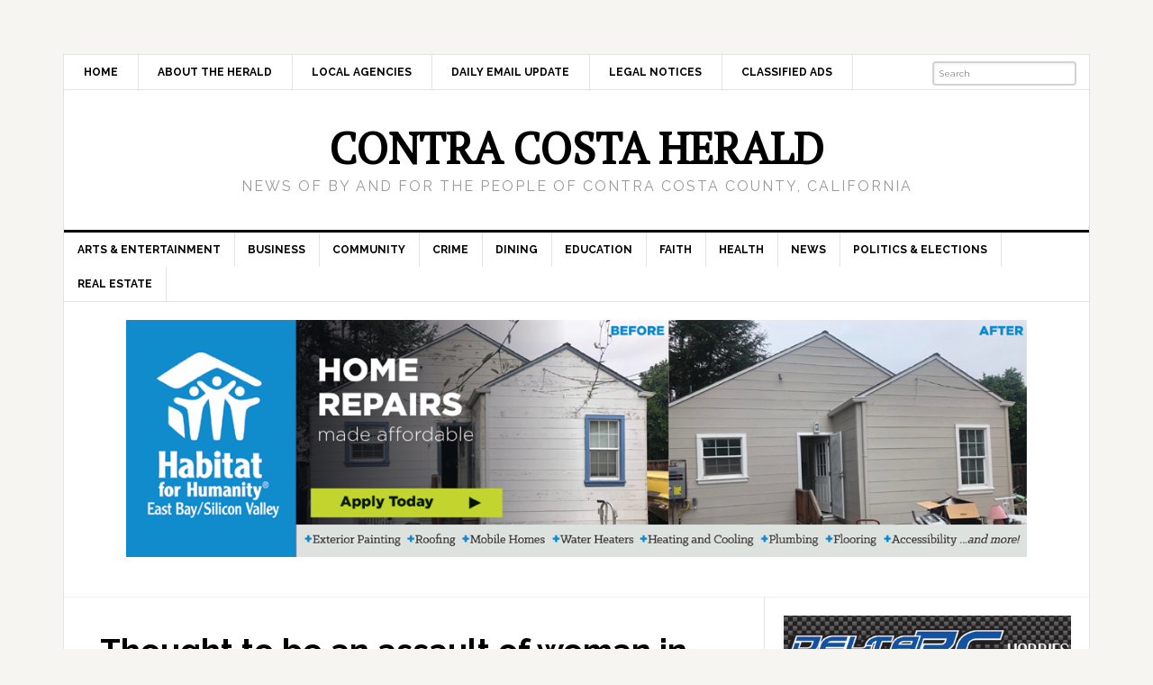

--- FILE ---
content_type: text/html; charset=UTF-8
request_url: https://contracostaherald.com/thought-to-be-an-assault-of-woman-in-richmond-was-man-attempting-to-save-her-life/
body_size: 10688
content:
<!DOCTYPE html>
<html dir="ltr" lang="en-US"
	prefix="og: https://ogp.me/ns#" >
<head >
<meta charset="UTF-8" />
<meta name="viewport" content="width=device-width, initial-scale=1" />
<title>Thought to be an assault of woman in Richmond was man attempting to save her life | Contra Costa Herald</title>

		<!-- All in One SEO 4.4.1 - aioseo.com -->
		<meta name="robots" content="max-image-preview:large" />
		<link rel="canonical" href="https://contracostaherald.com/thought-to-be-an-assault-of-woman-in-richmond-was-man-attempting-to-save-her-life/" />
		<meta name="generator" content="All in One SEO (AIOSEO) 4.4.1" />
		<meta property="og:locale" content="en_US" />
		<meta property="og:site_name" content="Contra Costa Herald | News Of By and For The People of Contra Costa County, California" />
		<meta property="og:type" content="article" />
		<meta property="og:title" content="Thought to be an assault of woman in Richmond was man attempting to save her life | Contra Costa Herald" />
		<meta property="og:url" content="https://contracostaherald.com/thought-to-be-an-assault-of-woman-in-richmond-was-man-attempting-to-save-her-life/" />
		<meta property="article:published_time" content="2021-09-17T14:30:09+00:00" />
		<meta property="article:modified_time" content="2021-09-16T20:24:03+00:00" />
		<meta name="twitter:card" content="summary_large_image" />
		<meta name="twitter:title" content="Thought to be an assault of woman in Richmond was man attempting to save her life | Contra Costa Herald" />
		<script type="application/ld+json" class="aioseo-schema">
			{"@context":"https:\/\/schema.org","@graph":[{"@type":"Article","@id":"https:\/\/contracostaherald.com\/thought-to-be-an-assault-of-woman-in-richmond-was-man-attempting-to-save-her-life\/#article","name":"Thought to be an assault of woman in Richmond was man attempting to save her life | Contra Costa Herald","headline":"Thought to be an assault of woman in Richmond was man attempting to save her life","author":{"@id":"https:\/\/contracostaherald.com\/author\/cchadmin\/#author"},"publisher":{"@id":"https:\/\/contracostaherald.com\/#organization"},"image":{"@type":"ImageObject","url":"https:\/\/contracostaherald.com\/wp-content\/uploads\/2021\/09\/Richmond-PD-Narcan-kit.jpg","@id":"https:\/\/contracostaherald.com\/#articleImage","width":960,"height":948,"caption":"Narcan kit. Photo: Richmond PD"},"datePublished":"2021-09-17T14:30:09-07:00","dateModified":"2021-09-16T20:24:03-07:00","inLanguage":"en-US","commentCount":1,"mainEntityOfPage":{"@id":"https:\/\/contracostaherald.com\/thought-to-be-an-assault-of-woman-in-richmond-was-man-attempting-to-save-her-life\/#webpage"},"isPartOf":{"@id":"https:\/\/contracostaherald.com\/thought-to-be-an-assault-of-woman-in-richmond-was-man-attempting-to-save-her-life\/#webpage"},"articleSection":"Health, News, Police, West County"},{"@type":"BreadcrumbList","@id":"https:\/\/contracostaherald.com\/thought-to-be-an-assault-of-woman-in-richmond-was-man-attempting-to-save-her-life\/#breadcrumblist","itemListElement":[{"@type":"ListItem","@id":"https:\/\/contracostaherald.com\/#listItem","position":1,"item":{"@type":"WebPage","@id":"https:\/\/contracostaherald.com\/","name":"Home","description":"News Of By and For The People of Contra Costa County, California","url":"https:\/\/contracostaherald.com\/"},"nextItem":"https:\/\/contracostaherald.com\/thought-to-be-an-assault-of-woman-in-richmond-was-man-attempting-to-save-her-life\/#listItem"},{"@type":"ListItem","@id":"https:\/\/contracostaherald.com\/thought-to-be-an-assault-of-woman-in-richmond-was-man-attempting-to-save-her-life\/#listItem","position":2,"item":{"@type":"WebPage","@id":"https:\/\/contracostaherald.com\/thought-to-be-an-assault-of-woman-in-richmond-was-man-attempting-to-save-her-life\/","name":"Thought to be an assault of woman in Richmond was man attempting to save her life","url":"https:\/\/contracostaherald.com\/thought-to-be-an-assault-of-woman-in-richmond-was-man-attempting-to-save-her-life\/"},"previousItem":"https:\/\/contracostaherald.com\/#listItem"}]},{"@type":"Organization","@id":"https:\/\/contracostaherald.com\/#organization","name":"Contra Costa Herald","url":"https:\/\/contracostaherald.com\/"},{"@type":"Person","@id":"https:\/\/contracostaherald.com\/author\/cchadmin\/#author","url":"https:\/\/contracostaherald.com\/author\/cchadmin\/","name":"Publisher","image":{"@type":"ImageObject","@id":"https:\/\/contracostaherald.com\/thought-to-be-an-assault-of-woman-in-richmond-was-man-attempting-to-save-her-life\/#authorImage","url":"https:\/\/secure.gravatar.com\/avatar\/578e9d89a23ac7056b3e4bbc59cd8815?s=96&d=mm&r=g","width":96,"height":96,"caption":"Publisher"}},{"@type":"WebPage","@id":"https:\/\/contracostaherald.com\/thought-to-be-an-assault-of-woman-in-richmond-was-man-attempting-to-save-her-life\/#webpage","url":"https:\/\/contracostaherald.com\/thought-to-be-an-assault-of-woman-in-richmond-was-man-attempting-to-save-her-life\/","name":"Thought to be an assault of woman in Richmond was man attempting to save her life | Contra Costa Herald","inLanguage":"en-US","isPartOf":{"@id":"https:\/\/contracostaherald.com\/#website"},"breadcrumb":{"@id":"https:\/\/contracostaherald.com\/thought-to-be-an-assault-of-woman-in-richmond-was-man-attempting-to-save-her-life\/#breadcrumblist"},"author":{"@id":"https:\/\/contracostaherald.com\/author\/cchadmin\/#author"},"creator":{"@id":"https:\/\/contracostaherald.com\/author\/cchadmin\/#author"},"datePublished":"2021-09-17T14:30:09-07:00","dateModified":"2021-09-16T20:24:03-07:00"},{"@type":"WebSite","@id":"https:\/\/contracostaherald.com\/#website","url":"https:\/\/contracostaherald.com\/","name":"Contra Costa Herald","description":"News Of By and For The People of Contra Costa County, California","inLanguage":"en-US","publisher":{"@id":"https:\/\/contracostaherald.com\/#organization"}}]}
		</script>
		<!-- All in One SEO -->

<link rel='dns-prefetch' href='//fonts.googleapis.com' />
<link rel="alternate" type="application/rss+xml" title="Contra Costa Herald &raquo; Feed" href="https://contracostaherald.com/feed/" />
<link rel="alternate" type="application/rss+xml" title="Contra Costa Herald &raquo; Comments Feed" href="https://contracostaherald.com/comments/feed/" />
<link rel="alternate" type="application/rss+xml" title="Contra Costa Herald &raquo; Thought to be an assault of woman in Richmond was man attempting to save her life Comments Feed" href="https://contracostaherald.com/thought-to-be-an-assault-of-woman-in-richmond-was-man-attempting-to-save-her-life/feed/" />
<script type="text/javascript">
/* <![CDATA[ */
window._wpemojiSettings = {"baseUrl":"https:\/\/s.w.org\/images\/core\/emoji\/14.0.0\/72x72\/","ext":".png","svgUrl":"https:\/\/s.w.org\/images\/core\/emoji\/14.0.0\/svg\/","svgExt":".svg","source":{"concatemoji":"https:\/\/contracostaherald.com\/wp-includes\/js\/wp-emoji-release.min.js?ver=6.4.7"}};
/*! This file is auto-generated */
!function(i,n){var o,s,e;function c(e){try{var t={supportTests:e,timestamp:(new Date).valueOf()};sessionStorage.setItem(o,JSON.stringify(t))}catch(e){}}function p(e,t,n){e.clearRect(0,0,e.canvas.width,e.canvas.height),e.fillText(t,0,0);var t=new Uint32Array(e.getImageData(0,0,e.canvas.width,e.canvas.height).data),r=(e.clearRect(0,0,e.canvas.width,e.canvas.height),e.fillText(n,0,0),new Uint32Array(e.getImageData(0,0,e.canvas.width,e.canvas.height).data));return t.every(function(e,t){return e===r[t]})}function u(e,t,n){switch(t){case"flag":return n(e,"\ud83c\udff3\ufe0f\u200d\u26a7\ufe0f","\ud83c\udff3\ufe0f\u200b\u26a7\ufe0f")?!1:!n(e,"\ud83c\uddfa\ud83c\uddf3","\ud83c\uddfa\u200b\ud83c\uddf3")&&!n(e,"\ud83c\udff4\udb40\udc67\udb40\udc62\udb40\udc65\udb40\udc6e\udb40\udc67\udb40\udc7f","\ud83c\udff4\u200b\udb40\udc67\u200b\udb40\udc62\u200b\udb40\udc65\u200b\udb40\udc6e\u200b\udb40\udc67\u200b\udb40\udc7f");case"emoji":return!n(e,"\ud83e\udef1\ud83c\udffb\u200d\ud83e\udef2\ud83c\udfff","\ud83e\udef1\ud83c\udffb\u200b\ud83e\udef2\ud83c\udfff")}return!1}function f(e,t,n){var r="undefined"!=typeof WorkerGlobalScope&&self instanceof WorkerGlobalScope?new OffscreenCanvas(300,150):i.createElement("canvas"),a=r.getContext("2d",{willReadFrequently:!0}),o=(a.textBaseline="top",a.font="600 32px Arial",{});return e.forEach(function(e){o[e]=t(a,e,n)}),o}function t(e){var t=i.createElement("script");t.src=e,t.defer=!0,i.head.appendChild(t)}"undefined"!=typeof Promise&&(o="wpEmojiSettingsSupports",s=["flag","emoji"],n.supports={everything:!0,everythingExceptFlag:!0},e=new Promise(function(e){i.addEventListener("DOMContentLoaded",e,{once:!0})}),new Promise(function(t){var n=function(){try{var e=JSON.parse(sessionStorage.getItem(o));if("object"==typeof e&&"number"==typeof e.timestamp&&(new Date).valueOf()<e.timestamp+604800&&"object"==typeof e.supportTests)return e.supportTests}catch(e){}return null}();if(!n){if("undefined"!=typeof Worker&&"undefined"!=typeof OffscreenCanvas&&"undefined"!=typeof URL&&URL.createObjectURL&&"undefined"!=typeof Blob)try{var e="postMessage("+f.toString()+"("+[JSON.stringify(s),u.toString(),p.toString()].join(",")+"));",r=new Blob([e],{type:"text/javascript"}),a=new Worker(URL.createObjectURL(r),{name:"wpTestEmojiSupports"});return void(a.onmessage=function(e){c(n=e.data),a.terminate(),t(n)})}catch(e){}c(n=f(s,u,p))}t(n)}).then(function(e){for(var t in e)n.supports[t]=e[t],n.supports.everything=n.supports.everything&&n.supports[t],"flag"!==t&&(n.supports.everythingExceptFlag=n.supports.everythingExceptFlag&&n.supports[t]);n.supports.everythingExceptFlag=n.supports.everythingExceptFlag&&!n.supports.flag,n.DOMReady=!1,n.readyCallback=function(){n.DOMReady=!0}}).then(function(){return e}).then(function(){var e;n.supports.everything||(n.readyCallback(),(e=n.source||{}).concatemoji?t(e.concatemoji):e.wpemoji&&e.twemoji&&(t(e.twemoji),t(e.wpemoji)))}))}((window,document),window._wpemojiSettings);
/* ]]> */
</script>
<link rel='stylesheet' id='genesis-simple-share-plugin-css-css' href='https://contracostaherald.com/wp-content/plugins/genesis-simple-share/assets/css/share.min.css?ver=0.1.0' type='text/css' media='all' />
<link rel='stylesheet' id='genesis-simple-share-genericons-css-css' href='https://contracostaherald.com/wp-content/plugins/genesis-simple-share/assets/css/genericons.min.css?ver=0.1.0' type='text/css' media='all' />
<link rel='stylesheet' id='contra-costa-herald-css' href='https://contracostaherald.com/wp-content/themes/contracostaherald/style.css?ver=3.0.2' type='text/css' media='all' />
<style id='wp-emoji-styles-inline-css' type='text/css'>

	img.wp-smiley, img.emoji {
		display: inline !important;
		border: none !important;
		box-shadow: none !important;
		height: 1em !important;
		width: 1em !important;
		margin: 0 0.07em !important;
		vertical-align: -0.1em !important;
		background: none !important;
		padding: 0 !important;
	}
</style>
<link rel='stylesheet' id='wp-block-library-css' href='https://contracostaherald.com/wp-includes/css/dist/block-library/style.min.css?ver=6.4.7' type='text/css' media='all' />
<style id='classic-theme-styles-inline-css' type='text/css'>
/*! This file is auto-generated */
.wp-block-button__link{color:#fff;background-color:#32373c;border-radius:9999px;box-shadow:none;text-decoration:none;padding:calc(.667em + 2px) calc(1.333em + 2px);font-size:1.125em}.wp-block-file__button{background:#32373c;color:#fff;text-decoration:none}
</style>
<style id='global-styles-inline-css' type='text/css'>
body{--wp--preset--color--black: #000000;--wp--preset--color--cyan-bluish-gray: #abb8c3;--wp--preset--color--white: #ffffff;--wp--preset--color--pale-pink: #f78da7;--wp--preset--color--vivid-red: #cf2e2e;--wp--preset--color--luminous-vivid-orange: #ff6900;--wp--preset--color--luminous-vivid-amber: #fcb900;--wp--preset--color--light-green-cyan: #7bdcb5;--wp--preset--color--vivid-green-cyan: #00d084;--wp--preset--color--pale-cyan-blue: #8ed1fc;--wp--preset--color--vivid-cyan-blue: #0693e3;--wp--preset--color--vivid-purple: #9b51e0;--wp--preset--gradient--vivid-cyan-blue-to-vivid-purple: linear-gradient(135deg,rgba(6,147,227,1) 0%,rgb(155,81,224) 100%);--wp--preset--gradient--light-green-cyan-to-vivid-green-cyan: linear-gradient(135deg,rgb(122,220,180) 0%,rgb(0,208,130) 100%);--wp--preset--gradient--luminous-vivid-amber-to-luminous-vivid-orange: linear-gradient(135deg,rgba(252,185,0,1) 0%,rgba(255,105,0,1) 100%);--wp--preset--gradient--luminous-vivid-orange-to-vivid-red: linear-gradient(135deg,rgba(255,105,0,1) 0%,rgb(207,46,46) 100%);--wp--preset--gradient--very-light-gray-to-cyan-bluish-gray: linear-gradient(135deg,rgb(238,238,238) 0%,rgb(169,184,195) 100%);--wp--preset--gradient--cool-to-warm-spectrum: linear-gradient(135deg,rgb(74,234,220) 0%,rgb(151,120,209) 20%,rgb(207,42,186) 40%,rgb(238,44,130) 60%,rgb(251,105,98) 80%,rgb(254,248,76) 100%);--wp--preset--gradient--blush-light-purple: linear-gradient(135deg,rgb(255,206,236) 0%,rgb(152,150,240) 100%);--wp--preset--gradient--blush-bordeaux: linear-gradient(135deg,rgb(254,205,165) 0%,rgb(254,45,45) 50%,rgb(107,0,62) 100%);--wp--preset--gradient--luminous-dusk: linear-gradient(135deg,rgb(255,203,112) 0%,rgb(199,81,192) 50%,rgb(65,88,208) 100%);--wp--preset--gradient--pale-ocean: linear-gradient(135deg,rgb(255,245,203) 0%,rgb(182,227,212) 50%,rgb(51,167,181) 100%);--wp--preset--gradient--electric-grass: linear-gradient(135deg,rgb(202,248,128) 0%,rgb(113,206,126) 100%);--wp--preset--gradient--midnight: linear-gradient(135deg,rgb(2,3,129) 0%,rgb(40,116,252) 100%);--wp--preset--font-size--small: 13px;--wp--preset--font-size--medium: 20px;--wp--preset--font-size--large: 36px;--wp--preset--font-size--x-large: 42px;--wp--preset--spacing--20: 0.44rem;--wp--preset--spacing--30: 0.67rem;--wp--preset--spacing--40: 1rem;--wp--preset--spacing--50: 1.5rem;--wp--preset--spacing--60: 2.25rem;--wp--preset--spacing--70: 3.38rem;--wp--preset--spacing--80: 5.06rem;--wp--preset--shadow--natural: 6px 6px 9px rgba(0, 0, 0, 0.2);--wp--preset--shadow--deep: 12px 12px 50px rgba(0, 0, 0, 0.4);--wp--preset--shadow--sharp: 6px 6px 0px rgba(0, 0, 0, 0.2);--wp--preset--shadow--outlined: 6px 6px 0px -3px rgba(255, 255, 255, 1), 6px 6px rgba(0, 0, 0, 1);--wp--preset--shadow--crisp: 6px 6px 0px rgba(0, 0, 0, 1);}:where(.is-layout-flex){gap: 0.5em;}:where(.is-layout-grid){gap: 0.5em;}body .is-layout-flow > .alignleft{float: left;margin-inline-start: 0;margin-inline-end: 2em;}body .is-layout-flow > .alignright{float: right;margin-inline-start: 2em;margin-inline-end: 0;}body .is-layout-flow > .aligncenter{margin-left: auto !important;margin-right: auto !important;}body .is-layout-constrained > .alignleft{float: left;margin-inline-start: 0;margin-inline-end: 2em;}body .is-layout-constrained > .alignright{float: right;margin-inline-start: 2em;margin-inline-end: 0;}body .is-layout-constrained > .aligncenter{margin-left: auto !important;margin-right: auto !important;}body .is-layout-constrained > :where(:not(.alignleft):not(.alignright):not(.alignfull)){max-width: var(--wp--style--global--content-size);margin-left: auto !important;margin-right: auto !important;}body .is-layout-constrained > .alignwide{max-width: var(--wp--style--global--wide-size);}body .is-layout-flex{display: flex;}body .is-layout-flex{flex-wrap: wrap;align-items: center;}body .is-layout-flex > *{margin: 0;}body .is-layout-grid{display: grid;}body .is-layout-grid > *{margin: 0;}:where(.wp-block-columns.is-layout-flex){gap: 2em;}:where(.wp-block-columns.is-layout-grid){gap: 2em;}:where(.wp-block-post-template.is-layout-flex){gap: 1.25em;}:where(.wp-block-post-template.is-layout-grid){gap: 1.25em;}.has-black-color{color: var(--wp--preset--color--black) !important;}.has-cyan-bluish-gray-color{color: var(--wp--preset--color--cyan-bluish-gray) !important;}.has-white-color{color: var(--wp--preset--color--white) !important;}.has-pale-pink-color{color: var(--wp--preset--color--pale-pink) !important;}.has-vivid-red-color{color: var(--wp--preset--color--vivid-red) !important;}.has-luminous-vivid-orange-color{color: var(--wp--preset--color--luminous-vivid-orange) !important;}.has-luminous-vivid-amber-color{color: var(--wp--preset--color--luminous-vivid-amber) !important;}.has-light-green-cyan-color{color: var(--wp--preset--color--light-green-cyan) !important;}.has-vivid-green-cyan-color{color: var(--wp--preset--color--vivid-green-cyan) !important;}.has-pale-cyan-blue-color{color: var(--wp--preset--color--pale-cyan-blue) !important;}.has-vivid-cyan-blue-color{color: var(--wp--preset--color--vivid-cyan-blue) !important;}.has-vivid-purple-color{color: var(--wp--preset--color--vivid-purple) !important;}.has-black-background-color{background-color: var(--wp--preset--color--black) !important;}.has-cyan-bluish-gray-background-color{background-color: var(--wp--preset--color--cyan-bluish-gray) !important;}.has-white-background-color{background-color: var(--wp--preset--color--white) !important;}.has-pale-pink-background-color{background-color: var(--wp--preset--color--pale-pink) !important;}.has-vivid-red-background-color{background-color: var(--wp--preset--color--vivid-red) !important;}.has-luminous-vivid-orange-background-color{background-color: var(--wp--preset--color--luminous-vivid-orange) !important;}.has-luminous-vivid-amber-background-color{background-color: var(--wp--preset--color--luminous-vivid-amber) !important;}.has-light-green-cyan-background-color{background-color: var(--wp--preset--color--light-green-cyan) !important;}.has-vivid-green-cyan-background-color{background-color: var(--wp--preset--color--vivid-green-cyan) !important;}.has-pale-cyan-blue-background-color{background-color: var(--wp--preset--color--pale-cyan-blue) !important;}.has-vivid-cyan-blue-background-color{background-color: var(--wp--preset--color--vivid-cyan-blue) !important;}.has-vivid-purple-background-color{background-color: var(--wp--preset--color--vivid-purple) !important;}.has-black-border-color{border-color: var(--wp--preset--color--black) !important;}.has-cyan-bluish-gray-border-color{border-color: var(--wp--preset--color--cyan-bluish-gray) !important;}.has-white-border-color{border-color: var(--wp--preset--color--white) !important;}.has-pale-pink-border-color{border-color: var(--wp--preset--color--pale-pink) !important;}.has-vivid-red-border-color{border-color: var(--wp--preset--color--vivid-red) !important;}.has-luminous-vivid-orange-border-color{border-color: var(--wp--preset--color--luminous-vivid-orange) !important;}.has-luminous-vivid-amber-border-color{border-color: var(--wp--preset--color--luminous-vivid-amber) !important;}.has-light-green-cyan-border-color{border-color: var(--wp--preset--color--light-green-cyan) !important;}.has-vivid-green-cyan-border-color{border-color: var(--wp--preset--color--vivid-green-cyan) !important;}.has-pale-cyan-blue-border-color{border-color: var(--wp--preset--color--pale-cyan-blue) !important;}.has-vivid-cyan-blue-border-color{border-color: var(--wp--preset--color--vivid-cyan-blue) !important;}.has-vivid-purple-border-color{border-color: var(--wp--preset--color--vivid-purple) !important;}.has-vivid-cyan-blue-to-vivid-purple-gradient-background{background: var(--wp--preset--gradient--vivid-cyan-blue-to-vivid-purple) !important;}.has-light-green-cyan-to-vivid-green-cyan-gradient-background{background: var(--wp--preset--gradient--light-green-cyan-to-vivid-green-cyan) !important;}.has-luminous-vivid-amber-to-luminous-vivid-orange-gradient-background{background: var(--wp--preset--gradient--luminous-vivid-amber-to-luminous-vivid-orange) !important;}.has-luminous-vivid-orange-to-vivid-red-gradient-background{background: var(--wp--preset--gradient--luminous-vivid-orange-to-vivid-red) !important;}.has-very-light-gray-to-cyan-bluish-gray-gradient-background{background: var(--wp--preset--gradient--very-light-gray-to-cyan-bluish-gray) !important;}.has-cool-to-warm-spectrum-gradient-background{background: var(--wp--preset--gradient--cool-to-warm-spectrum) !important;}.has-blush-light-purple-gradient-background{background: var(--wp--preset--gradient--blush-light-purple) !important;}.has-blush-bordeaux-gradient-background{background: var(--wp--preset--gradient--blush-bordeaux) !important;}.has-luminous-dusk-gradient-background{background: var(--wp--preset--gradient--luminous-dusk) !important;}.has-pale-ocean-gradient-background{background: var(--wp--preset--gradient--pale-ocean) !important;}.has-electric-grass-gradient-background{background: var(--wp--preset--gradient--electric-grass) !important;}.has-midnight-gradient-background{background: var(--wp--preset--gradient--midnight) !important;}.has-small-font-size{font-size: var(--wp--preset--font-size--small) !important;}.has-medium-font-size{font-size: var(--wp--preset--font-size--medium) !important;}.has-large-font-size{font-size: var(--wp--preset--font-size--large) !important;}.has-x-large-font-size{font-size: var(--wp--preset--font-size--x-large) !important;}
.wp-block-navigation a:where(:not(.wp-element-button)){color: inherit;}
:where(.wp-block-post-template.is-layout-flex){gap: 1.25em;}:where(.wp-block-post-template.is-layout-grid){gap: 1.25em;}
:where(.wp-block-columns.is-layout-flex){gap: 2em;}:where(.wp-block-columns.is-layout-grid){gap: 2em;}
.wp-block-pullquote{font-size: 1.5em;line-height: 1.6;}
</style>
<link rel='stylesheet' id='genesis-extender-google-fonts-css' href='//fonts.googleapis.com/css?family=PT+Serif&#038;display=swap&#038;ver=3.0.2' type='text/css' media='all' />
<link rel='stylesheet' id='dashicons-css' href='https://contracostaherald.com/wp-includes/css/dashicons.min.css?ver=6.4.7' type='text/css' media='all' />
<link rel='stylesheet' id='google-fonts-css' href='//fonts.googleapis.com/css?family=Raleway%3A400%2C700%7CPathway+Gothic+One&#038;ver=3.0.2' type='text/css' media='all' />
<link rel='stylesheet' id='gc-search-menu-css' href='https://contracostaherald.com/wp-content/plugins/genesis-club-lite/styles/menu-search.css?ver=1.0' type='text/css' media='all' />
<style id='gc-search-menu-inline-css' type='text/css'>
.genesis-nav-menu li.searchbox form.search-form input[type='search'], .genesis-nav-menu li.searchbox form.searchform input[type='text'] { color: Gray;background-color:transparent;border-width: 2px; border-style: solid; border-color:LightGray;border-radius:4px; }
.genesis-nav-menu li.searchbox {padding-top:5px;padding-bottom:5px;} 
.genesis-nav-menu li.searchbox input::-webkit-input-placeholder{color: Gray;} .genesis-nav-menu li.searchbox input::-moz-input-placeholder {color: Gray;} .genesis-nav-menu li.searchbox input:-ms-input-placeholder {color: Gray;}

</style>
<link rel='stylesheet' id='genesis-extender-minified-css' href='//contracostaherald.com/wp-content/uploads/genesis-extender/plugin/genesis-extender-minified.css?ver=1689216150' type='text/css' media='all' />
<script type="text/javascript" src="https://contracostaherald.com/wp-includes/js/jquery/jquery.min.js?ver=3.7.1" id="jquery-core-js"></script>
<script type="text/javascript" src="https://contracostaherald.com/wp-includes/js/jquery/jquery-migrate.min.js?ver=3.4.1" id="jquery-migrate-js"></script>
<script type="text/javascript" src="https://contracostaherald.com/wp-content/plugins/genesis-simple-share/assets/js/sharrre/jquery.sharrre.min.js?ver=0.1.0" id="genesis-simple-share-plugin-js-js"></script>
<script type="text/javascript" src="https://contracostaherald.com/wp-content/plugins/genesis-simple-share/assets/js/waypoints.min.js?ver=0.1.0" id="genesis-simple-share-waypoint-js-js"></script>
<script type="text/javascript" src="https://contracostaherald.com/wp-content/themes/contracostaherald/js/responsive-menu.js?ver=1.0.0" id="news-responsive-menu-js"></script>
<link rel="https://api.w.org/" href="https://contracostaherald.com/wp-json/" /><link rel="alternate" type="application/json" href="https://contracostaherald.com/wp-json/wp/v2/posts/13395" /><link rel="EditURI" type="application/rsd+xml" title="RSD" href="https://contracostaherald.com/xmlrpc.php?rsd" />
<meta name="generator" content="WordPress 6.4.7" />
<link rel='shortlink' href='https://contracostaherald.com/?p=13395' />
<link rel="alternate" type="application/json+oembed" href="https://contracostaherald.com/wp-json/oembed/1.0/embed?url=https%3A%2F%2Fcontracostaherald.com%2Fthought-to-be-an-assault-of-woman-in-richmond-was-man-attempting-to-save-her-life%2F" />
<link rel="alternate" type="text/xml+oembed" href="https://contracostaherald.com/wp-json/oembed/1.0/embed?url=https%3A%2F%2Fcontracostaherald.com%2Fthought-to-be-an-assault-of-woman-in-richmond-was-man-attempting-to-save-her-life%2F&#038;format=xml" />
<link rel="pingback" href="https://contracostaherald.com/xmlrpc.php" />
<script>
  (function(i,s,o,g,r,a,m){i['GoogleAnalyticsObject']=r;i[r]=i[r]||function(){
  (i[r].q=i[r].q||[]).push(arguments)},i[r].l=1*new Date();a=s.createElement(o),
  m=s.getElementsByTagName(o)[0];a.async=1;a.src=g;m.parentNode.insertBefore(a,m)
  })(window,document,'script','https://www.google-analytics.com/analytics.js','ga');

  ga('create', 'UA-80701348-1', 'auto');
  ga('send', 'pageview');

</script>


<script>
/**
* Function that tracks a click on an outbound link in Analytics.
* This function takes a valid URL string as an argument, and uses that URL string
* as the event label. Setting the transport method to 'beacon' lets the hit be sent
* using 'navigator.sendBeacon' in browser that support it.
*/
var trackOutboundLink = function(url) {
   ga('send', 'event', 'outbound', 'click', url, {
     'transport': 'beacon',
     'hitCallback': function(){document.location = url;}
   });
}
</script><link rel="icon" href="https://contracostaherald.com/wp-content/uploads/2016/03/cropped-cch-identity-32x32.png" sizes="32x32" />
<link rel="icon" href="https://contracostaherald.com/wp-content/uploads/2016/03/cropped-cch-identity-192x192.png" sizes="192x192" />
<link rel="apple-touch-icon" href="https://contracostaherald.com/wp-content/uploads/2016/03/cropped-cch-identity-180x180.png" />
<meta name="msapplication-TileImage" content="https://contracostaherald.com/wp-content/uploads/2016/03/cropped-cch-identity-270x270.png" />
</head>
<body class="post-template-default single single-post postid-13395 single-format-standard header-full-width content-sidebar genesis-breadcrumbs-hidden genesis-footer-widgets-hidden mac chrome override" itemscope itemtype="https://schema.org/WebPage"><div class="site-container"><nav class="nav-secondary" aria-label="Secondary" itemscope itemtype="https://schema.org/SiteNavigationElement"><div class="wrap"><ul id="menu-menu1" class="menu genesis-nav-menu menu-secondary"><li id="menu-item-41" class="menu-item menu-item-type-custom menu-item-object-custom menu-item-home menu-item-41"><a href="http://contracostaherald.com" itemprop="url"><span itemprop="name">Home</span></a></li>
<li id="menu-item-29" class="menu-item menu-item-type-post_type menu-item-object-page menu-item-29"><a href="https://contracostaherald.com/about/" itemprop="url"><span itemprop="name">About The Herald</span></a></li>
<li id="menu-item-27" class="menu-item menu-item-type-post_type menu-item-object-page menu-item-27"><a href="https://contracostaherald.com/localagencies/" itemprop="url"><span itemprop="name">Local Agencies</span></a></li>
<li id="menu-item-251" class="menu-item menu-item-type-custom menu-item-object-custom menu-item-251"><a href="https://feedburner.google.com/fb/a/mailverify?uri=ContraCostaHerald&#038;loc=en_US" itemprop="url"><span itemprop="name">Daily Email Update</span></a></li>
<li id="menu-item-16636" class="menu-item menu-item-type-post_type menu-item-object-page menu-item-16636"><a href="https://contracostaherald.com/legal-notices/" itemprop="url"><span itemprop="name">Legal Notices</span></a></li>
<li id="menu-item-16637" class="menu-item menu-item-type-post_type menu-item-object-page menu-item-16637"><a href="https://contracostaherald.com/classified-ads/" itemprop="url"><span itemprop="name">Classified Ads</span></a></li>
<li class="searchbox"><form class="search-form" method="get" action="https://contracostaherald.com/" role="search" itemprop="potentialAction" itemscope itemtype="https://schema.org/SearchAction"><input class="search-form-input" type="search" name="s" id="searchform-1" placeholder="Search" itemprop="query-input"><input class="search-form-submit" type="submit" value="Search"><meta content="https://contracostaherald.com/?s={s}" itemprop="target"></form></li></ul></div></nav><header class="site-header" itemscope itemtype="https://schema.org/WPHeader"><div class="wrap"><div class="title-area"><p class="site-title" itemprop="headline"><a href="https://contracostaherald.com/">Contra Costa Herald</a></p><p class="site-description" itemprop="description">News Of By and For The People of Contra Costa County, California</p></div></div></header><nav class="nav-primary" aria-label="Main" itemscope itemtype="https://schema.org/SiteNavigationElement"><div class="wrap"><ul id="menu-categorymenu" class="menu genesis-nav-menu menu-primary"><li id="menu-item-30" class="menu-item menu-item-type-taxonomy menu-item-object-category menu-item-30"><a href="https://contracostaherald.com/category/arts-entertainment/" itemprop="url"><span itemprop="name">Arts &#038; Entertainment</span></a></li>
<li id="menu-item-31" class="menu-item menu-item-type-taxonomy menu-item-object-category menu-item-31"><a href="https://contracostaherald.com/category/business/" itemprop="url"><span itemprop="name">Business</span></a></li>
<li id="menu-item-32" class="menu-item menu-item-type-taxonomy menu-item-object-category menu-item-32"><a href="https://contracostaherald.com/category/community/" itemprop="url"><span itemprop="name">Community</span></a></li>
<li id="menu-item-33" class="menu-item menu-item-type-taxonomy menu-item-object-category menu-item-33"><a href="https://contracostaherald.com/category/crime/" itemprop="url"><span itemprop="name">Crime</span></a></li>
<li id="menu-item-34" class="menu-item menu-item-type-taxonomy menu-item-object-category menu-item-34"><a href="https://contracostaherald.com/category/dining/" itemprop="url"><span itemprop="name">Dining</span></a></li>
<li id="menu-item-35" class="menu-item menu-item-type-taxonomy menu-item-object-category menu-item-35"><a href="https://contracostaherald.com/category/education/" itemprop="url"><span itemprop="name">Education</span></a></li>
<li id="menu-item-36" class="menu-item menu-item-type-taxonomy menu-item-object-category menu-item-36"><a href="https://contracostaherald.com/category/faith/" itemprop="url"><span itemprop="name">Faith</span></a></li>
<li id="menu-item-37" class="menu-item menu-item-type-taxonomy menu-item-object-category current-post-ancestor current-menu-parent current-post-parent menu-item-37"><a href="https://contracostaherald.com/category/health/" itemprop="url"><span itemprop="name">Health</span></a></li>
<li id="menu-item-38" class="menu-item menu-item-type-taxonomy menu-item-object-category current-post-ancestor current-menu-parent current-post-parent menu-item-38"><a href="https://contracostaherald.com/category/news/" itemprop="url"><span itemprop="name">News</span></a></li>
<li id="menu-item-39" class="menu-item menu-item-type-taxonomy menu-item-object-category menu-item-39"><a href="https://contracostaherald.com/category/politics-elections/" itemprop="url"><span itemprop="name">Politics &#038; Elections</span></a></li>
<li id="menu-item-40" class="menu-item menu-item-type-taxonomy menu-item-object-category menu-item-40"><a href="https://contracostaherald.com/category/real-estate/" itemprop="url"><span itemprop="name">Real Estate</span></a></li>
</ul></div></nav><div class="after-header-top"><div id="after_header_top" class="widget-area genesis-extender-widget-area after-header-top-wrap"><section id="media_image-179" class="widget widget_media_image"><div class="widget-wrap"><a href="https://www.habitatebsv.org/services/home-repair"><img width="1140" height="300" src="https://contracostaherald.com/wp-content/uploads/2023/07/Habitat-for-Humanity-AH-CCH.jpg" class="image wp-image-18947  attachment-full size-full" alt="Habitat-for-Humanity-AH-&amp;-CCH" style="max-width: 100%; height: auto;" decoding="async" fetchpriority="high" srcset="https://contracostaherald.com/wp-content/uploads/2023/07/Habitat-for-Humanity-AH-CCH.jpg 1140w, https://contracostaherald.com/wp-content/uploads/2023/07/Habitat-for-Humanity-AH-CCH-300x79.jpg 300w, https://contracostaherald.com/wp-content/uploads/2023/07/Habitat-for-Humanity-AH-CCH-1024x269.jpg 1024w, https://contracostaherald.com/wp-content/uploads/2023/07/Habitat-for-Humanity-AH-CCH-768x202.jpg 768w" sizes="(max-width: 1140px) 100vw, 1140px" /></a></div></section>
</div></div>
<div class="after-header"><div class="after-header-wrap">
</div>
</div>
<div class="site-inner"><div class="content-sidebar-wrap"><main class="content"><article class="post-13395 post type-post status-publish format-standard category-health category-news category-police category-west-county entry" aria-label="Thought to be an assault of woman in Richmond was man attempting to save her life" itemscope itemtype="https://schema.org/CreativeWork"><header class="entry-header"><h1 class="entry-title" itemprop="headline">Thought to be an assault of woman in Richmond was man attempting to save her life</h1>
<p class="entry-meta"><time class="entry-time" itemprop="datePublished" datetime="2021-09-17T07:30:09-07:00">September 17, 2021</time> By <span class="entry-author" itemprop="author" itemscope itemtype="https://schema.org/Person"><a href="https://contracostaherald.com/author/cchadmin/" class="entry-author-link" rel="author" itemprop="url"><span class="entry-author-name" itemprop="name">Publisher</span></a></span> <span class="entry-comments-link"><a href="https://contracostaherald.com/thought-to-be-an-assault-of-woman-in-richmond-was-man-attempting-to-save-her-life/#comments">1 Comment</a></span> </p></header><div class="entry-content" itemprop="text"><div id="attachment_13396" style="width: 970px" class="wp-caption aligncenter"><a href="http://contracostaherald.com/wp-content/uploads/2021/09/Richmond-PD-Narcan-kit.jpg"><img decoding="async" aria-describedby="caption-attachment-13396" class="size-full wp-image-13396" src="http://contracostaherald.com/wp-content/uploads/2021/09/Richmond-PD-Narcan-kit.jpg" alt="" width="960" height="948" srcset="https://contracostaherald.com/wp-content/uploads/2021/09/Richmond-PD-Narcan-kit.jpg 960w, https://contracostaherald.com/wp-content/uploads/2021/09/Richmond-PD-Narcan-kit-300x296.jpg 300w, https://contracostaherald.com/wp-content/uploads/2021/09/Richmond-PD-Narcan-kit-768x758.jpg 768w" sizes="(max-width: 960px) 100vw, 960px" /></a><p id="caption-attachment-13396" class="wp-caption-text">Narcan kit. <em>Photo: Richmond PD</em></p></div>
<p><strong><em>By Richmond Police Department</em></strong></p>
<p>SWIFT RESPONSE SAVES A LIFE</p>
<p>Last night, an alert citizen called RPD after seeing a male driver hitting and holding down a female passenger, in the backseat of a car. Based on the Good Samaritan’s detailed information, Officer K. Shanks tracked down the car, being driven in the city’s Northern District, and conducted an enforcement stop to investigate the alleged assault.</p>
<p>Upon contact, Officer Shanks quickly realized that the pale, unresponsive woman in the backseat was actually suffering from a major medical emergency caused by a medication overdose. Recognizing the severity of the woman’s condition, Officer Shanks immediately retrieved a Narcan (naloxone) kit from her patrol car and administered the medication while awaiting the arrival of medical personnel.</p>
<p>Thankfully, the Narcan was effective in bringing the woman back to a responsive state, and she was later transported to the hospital to receive further medical treatment. According to the <a href="https://www.narcan.com/">Narcan website</a>, &#8220;NARCAN<sup class="reg-mark">®</sup> Nasal Spray is a prescription medicine used for the treatment of a known or suspected opioid overdose emergency with signs of breathing problems and severe sleepiness or not being able to respond.&#8221;</p>
<p>Thanks to the alert citizen’s observations, the coordination of information by RPD dispatchers, and the quick actions, assessment and medication administration by Officer Shanks, there is no doubt that a life was saved last night!</p>
<p>The availability of Narcan (naloxone) medication is made possible through a funded program administered by the California Department of Health Services. We are thankful for this collaboration that further ensures that Richmond police officers are always equipped and ready to serve our community!</p>
<p><em>Allen Payton contributed to this report.</em></p>
<p>&nbsp;</p>
<div class="share-after share-filled share-small" id="share-after-13395"><div class="googlePlus" id="googleplus-after-13395" data-url="https://contracostaherald.com/thought-to-be-an-assault-of-woman-in-richmond-was-man-attempting-to-save-her-life/" data-urlalt="https://contracostaherald.com/?p=13395" data-text="Thought to be an assault of woman in Richmond was man attempting to save her life" data-title="Share" data-reader="Share on Google Plus" data-count="%s shares on Google Plus"></div><div class="facebook" id="facebook-after-13395" data-url="https://contracostaherald.com/thought-to-be-an-assault-of-woman-in-richmond-was-man-attempting-to-save-her-life/" data-urlalt="https://contracostaherald.com/?p=13395" data-text="Thought to be an assault of woman in Richmond was man attempting to save her life" data-title="Share" data-reader="Share on Facebook" data-count="%s shares on Facebook"></div><div class="twitter" id="twitter-after-13395" data-url="https://contracostaherald.com/thought-to-be-an-assault-of-woman-in-richmond-was-man-attempting-to-save-her-life/" data-urlalt="https://contracostaherald.com/?p=13395" data-text="Thought to be an assault of woman in Richmond was man attempting to save her life" data-title="Tweet" data-reader="Tweet this" data-count="%s Tweets"></div><div class="pinterest" id="pinterest-after-13395" data-url="https://contracostaherald.com/thought-to-be-an-assault-of-woman-in-richmond-was-man-attempting-to-save-her-life/" data-urlalt="https://contracostaherald.com/?p=13395" data-text="Thought to be an assault of woman in Richmond was man attempting to save her life" data-title="Pin" data-reader="Pin this" data-count="%s Pins"></div><div class="linkedin" id="linkedin-after-13395" data-url="https://contracostaherald.com/thought-to-be-an-assault-of-woman-in-richmond-was-man-attempting-to-save-her-life/" data-urlalt="https://contracostaherald.com/?p=13395" data-text="Thought to be an assault of woman in Richmond was man attempting to save her life" data-title="Share" data-reader="Share on LinkedIn" data-count="%s shares on LinkedIn"></div><div class="stumbleupon" id="stumbleupon-after-13395" data-url="https://contracostaherald.com/thought-to-be-an-assault-of-woman-in-richmond-was-man-attempting-to-save-her-life/" data-urlalt="https://contracostaherald.com/?p=13395" data-text="Thought to be an assault of woman in Richmond was man attempting to save her life" data-title="Share" data-reader="Share on StumbleUpon" data-count="%s shares on StumbleUpon"></div></div>
			<script type='text/javascript'>
				jQuery(document).ready(function($) {
					$('#googleplus-after-13395').sharrre({
										  share: {
										    googlePlus: true
										  },
										  urlCurl: 'https://contracostaherald.com/wp-content/plugins/genesis-simple-share/assets/js/sharrre/sharrre.php',
										  enableHover: false,
										  enableTracking: true,
										  
										  buttons: {  },
										  click: function(api, options){
										    api.simulateClick();
										    api.openPopup('googlePlus');
										  }
										});
$('#facebook-after-13395').sharrre({
										  share: {
										    facebook: true
										  },
										  urlCurl: 'https://contracostaherald.com/wp-content/plugins/genesis-simple-share/assets/js/sharrre/sharrre.php',
										  enableHover: false,
										  enableTracking: true,
										  disableCount: true,
										  buttons: {  },
										  click: function(api, options){
										    api.simulateClick();
										    api.openPopup('facebook');
										  }
										});
$('#twitter-after-13395').sharrre({
										  share: {
										    twitter: true
										  },
										  urlCurl: 'https://contracostaherald.com/wp-content/plugins/genesis-simple-share/assets/js/sharrre/sharrre.php',
										  enableHover: false,
										  enableTracking: true,
										  
										  buttons: {  },
										  click: function(api, options){
										    api.simulateClick();
										    api.openPopup('twitter');
										  }
										});
$('#pinterest-after-13395').sharrre({
										  share: {
										    pinterest: true
										  },
										  urlCurl: 'https://contracostaherald.com/wp-content/plugins/genesis-simple-share/assets/js/sharrre/sharrre.php',
										  enableHover: false,
										  enableTracking: true,
										  
										  buttons: {  pinterest: { media: 'https://contracostaherald.com/wp-content/uploads/2021/09/Richmond-PD-Narcan-kit.jpg', description: 'Thought to be an assault of woman in Richmond was man attempting to save her life' } },
										  click: function(api, options){
										    api.simulateClick();
										    api.openPopup('pinterest');
										  }
										});
$('#linkedin-after-13395').sharrre({
										  share: {
										    linkedin: true
										  },
										  urlCurl: 'https://contracostaherald.com/wp-content/plugins/genesis-simple-share/assets/js/sharrre/sharrre.php',
										  enableHover: false,
										  enableTracking: true,
										  
										  buttons: {  },
										  click: function(api, options){
										    api.simulateClick();
										    api.openPopup('linkedin');
										  }
										});
$('#stumbleupon-after-13395').sharrre({
										  share: {
										    stumbleupon: true
										  },
										  urlCurl: 'https://contracostaherald.com/wp-content/plugins/genesis-simple-share/assets/js/sharrre/sharrre.php',
										  enableHover: false,
										  enableTracking: true,
										  
										  buttons: {  },
										  click: function(api, options){
										    api.simulateClick();
										    api.openPopup('stumbleupon');
										  }
										});

				});
		</script><!--<rdf:RDF xmlns:rdf="http://www.w3.org/1999/02/22-rdf-syntax-ns#"
			xmlns:dc="http://purl.org/dc/elements/1.1/"
			xmlns:trackback="http://madskills.com/public/xml/rss/module/trackback/">
		<rdf:Description rdf:about="https://contracostaherald.com/thought-to-be-an-assault-of-woman-in-richmond-was-man-attempting-to-save-her-life/"
    dc:identifier="https://contracostaherald.com/thought-to-be-an-assault-of-woman-in-richmond-was-man-attempting-to-save-her-life/"
    dc:title="Thought to be an assault of woman in Richmond was man attempting to save her life"
    trackback:ping="https://contracostaherald.com/thought-to-be-an-assault-of-woman-in-richmond-was-man-attempting-to-save-her-life/trackback/" />
</rdf:RDF>-->
</div><footer class="entry-footer"><p class="entry-meta"><span class="entry-categories">Filed Under: <a href="https://contracostaherald.com/category/health/" rel="category tag">Health</a>, <a href="https://contracostaherald.com/category/news/" rel="category tag">News</a>, <a href="https://contracostaherald.com/category/police/" rel="category tag">Police</a>, <a href="https://contracostaherald.com/category/west-county/" rel="category tag">West County</a></span> </p></footer></article><div class="entry-comments" id="comments"><h3>Comments</h3><ol class="comment-list">
	<li class="comment even thread-even depth-1" id="comment-82552">
	<article id="article-comment-82552" itemprop="comment" itemscope itemtype="https://schema.org/Comment">

		
		<header class="comment-header">
			<p class="comment-author" itemprop="author" itemscope itemtype="https://schema.org/Person">
				<img alt='' src='https://secure.gravatar.com/avatar/6b2092f10ae275cc5180c2b06ce22831?s=48&#038;d=mm&#038;r=g' srcset='https://secure.gravatar.com/avatar/6b2092f10ae275cc5180c2b06ce22831?s=96&#038;d=mm&#038;r=g 2x' class='avatar avatar-48 photo' height='48' width='48' loading='lazy' decoding='async'/><span class="comment-author-name" itemprop="name">Jan Van Dusen</span> <span class="says">says</span>			</p>

			<p class="comment-meta"><time class="comment-time" datetime="2021-09-22T00:04:33-07:00" itemprop="datePublished"><a class="comment-time-link" href="https://contracostaherald.com/thought-to-be-an-assault-of-woman-in-richmond-was-man-attempting-to-save-her-life/#comment-82552" itemprop="url">September 22, 2021 at 12:04 am</a></time></p>		</header>

		<div class="comment-content" itemprop="text">
			
			<p>Thank you, Officer Shanks!</p>
		</div>

		<div class="comment-reply"><a rel='nofollow' class='comment-reply-link' href='https://contracostaherald.com/thought-to-be-an-assault-of-woman-in-richmond-was-man-attempting-to-save-her-life/?replytocom=82552#respond' data-commentid="82552" data-postid="13395" data-belowelement="article-comment-82552" data-respondelement="respond" data-replyto="Reply to Jan Van Dusen" aria-label='Reply to Jan Van Dusen'>Reply</a></div>
		
	</article>
	</li><!-- #comment-## -->
</ol></div>	<div id="respond" class="comment-respond">
		<h3 id="reply-title" class="comment-reply-title">Leave a Reply <small><a rel="nofollow" id="cancel-comment-reply-link" href="/thought-to-be-an-assault-of-woman-in-richmond-was-man-attempting-to-save-her-life/#respond" style="display:none;">Cancel reply</a></small></h3><form action="https://contracostaherald.com/wp-comments-post.php" method="post" id="commentform" class="comment-form" novalidate><p class="comment-notes"><span id="email-notes">Your email address will not be published.</span> <span class="required-field-message">Required fields are marked <span class="required">*</span></span></p><p class="comment-form-comment"><label for="comment">Comment <span class="required">*</span></label> <textarea id="comment" name="comment" cols="45" rows="8" maxlength="65525" required></textarea></p><p class="comment-form-author"><label for="author">Name <span class="required">*</span></label> <input id="author" name="author" type="text" value="" size="30" maxlength="245" autocomplete="name" required /></p>
<p class="comment-form-email"><label for="email">Email <span class="required">*</span></label> <input id="email" name="email" type="email" value="" size="30" maxlength="100" aria-describedby="email-notes" autocomplete="email" required /></p>
<p class="comment-form-url"><label for="url">Website</label> <input id="url" name="url" type="url" value="" size="30" maxlength="200" autocomplete="url" /></p>
<p class="comment-form-cookies-consent"><input id="wp-comment-cookies-consent" name="wp-comment-cookies-consent" type="checkbox" value="yes" /> <label for="wp-comment-cookies-consent">Save my name, email, and website in this browser for the next time I comment.</label></p>
<p class="form-submit"><input name="submit" type="submit" id="submit" class="submit" value="Post Comment" /> <input type='hidden' name='comment_post_ID' value='13395' id='comment_post_ID' />
<input type='hidden' name='comment_parent' id='comment_parent' value='0' />
</p><p style="display: none;"><input type="hidden" id="akismet_comment_nonce" name="akismet_comment_nonce" value="8a7b8b827e" /></p><p style="display: none !important;"><label>&#916;<textarea name="ak_hp_textarea" cols="45" rows="8" maxlength="100"></textarea></label><input type="hidden" id="ak_js_1" name="ak_js" value="203"/><script>document.getElementById( "ak_js_1" ).setAttribute( "value", ( new Date() ).getTime() );</script></p></form>	</div><!-- #respond -->
	</main><aside class="sidebar sidebar-primary widget-area" role="complementary" aria-label="Primary Sidebar" itemscope itemtype="https://schema.org/WPSideBar"><section id="media_image-99" class="widget widget_media_image"><div class="widget-wrap"><a href="http://www.deltarc.com/"><img width="440" height="578" src="https://contracostaherald.com/wp-content/uploads/2025/11/Delta-RC-11-25.jpg" class="image wp-image-26361  attachment-full size-full" alt="" style="max-width: 100%; height: auto;" decoding="async" loading="lazy" srcset="https://contracostaherald.com/wp-content/uploads/2025/11/Delta-RC-11-25.jpg 440w, https://contracostaherald.com/wp-content/uploads/2025/11/Delta-RC-11-25-228x300.jpg 228w" sizes="(max-width: 440px) 100vw, 440px" /></a></div></section>
<section id="media_image-217" class="widget widget_media_image"><div class="widget-wrap"><a href="https://www.visitmonicas.com/"><img width="440" height="657" src="https://contracostaherald.com/wp-content/uploads/2025/10/Monicas-AH-09-25-1.jpg" class="image wp-image-26085  attachment-full size-full" alt="Monica&#039;s-AH-09-25-1" style="max-width: 100%; height: auto;" decoding="async" loading="lazy" srcset="https://contracostaherald.com/wp-content/uploads/2025/10/Monicas-AH-09-25-1.jpg 440w, https://contracostaherald.com/wp-content/uploads/2025/10/Monicas-AH-09-25-1-201x300.jpg 201w" sizes="(max-width: 440px) 100vw, 440px" /></a></div></section>
<section id="media_image-239" class="widget widget_media_image"><div class="widget-wrap"><a href="https://mdrr.com/processing-facility/"><img width="440" height="578" src="https://contracostaherald.com/wp-content/uploads/2025/05/MDRR-Recycling-CtrTransfer.jpg" class="image wp-image-25131  attachment-full size-full" alt="" style="max-width: 100%; height: auto;" decoding="async" loading="lazy" srcset="https://contracostaherald.com/wp-content/uploads/2025/05/MDRR-Recycling-CtrTransfer.jpg 440w, https://contracostaherald.com/wp-content/uploads/2025/05/MDRR-Recycling-CtrTransfer-228x300.jpg 228w" sizes="(max-width: 440px) 100vw, 440px" /></a></div></section>
<section id="media_image-213" class="widget widget_media_image"><div class="widget-wrap"><a href="https://kp.org"><img width="440" height="578" src="https://contracostaherald.com/wp-content/uploads/2024/10/Final-KP-Antioch-Herald-Ad-01-1.jpg" class="image wp-image-23944  attachment-full size-full" alt="" style="max-width: 100%; height: auto;" decoding="async" loading="lazy" srcset="https://contracostaherald.com/wp-content/uploads/2024/10/Final-KP-Antioch-Herald-Ad-01-1.jpg 440w, https://contracostaherald.com/wp-content/uploads/2024/10/Final-KP-Antioch-Herald-Ad-01-1-228x300.jpg 228w" sizes="(max-width: 440px) 100vw, 440px" /></a></div></section>
<section id="media_image-61" class="widget widget_media_image"><div class="widget-wrap"><a href="http://callpatricktoday.m.realtyonegroup.com/"><img width="440" height="284" src="https://contracostaherald.com/wp-content/uploads/2022/04/Patrick-McCarran-04-22.jpg" class="image wp-image-15776  attachment-full size-full" alt="" style="max-width: 100%; height: auto;" decoding="async" loading="lazy" srcset="https://contracostaherald.com/wp-content/uploads/2022/04/Patrick-McCarran-04-22.jpg 440w, https://contracostaherald.com/wp-content/uploads/2022/04/Patrick-McCarran-04-22-300x194.jpg 300w" sizes="(max-width: 440px) 100vw, 440px" /></a></div></section>
<section id="media_image-98" class="widget widget_media_image"><div class="widget-wrap"><a href="https://celiasantioch.com"><img width="440" height="430" src="https://contracostaherald.com/wp-content/uploads/2025/11/Celias-11-25.jpg" class="image wp-image-26289  attachment-full size-full" alt="Celia&#039;s-11-25" style="max-width: 100%; height: auto;" decoding="async" loading="lazy" srcset="https://contracostaherald.com/wp-content/uploads/2025/11/Celias-11-25.jpg 440w, https://contracostaherald.com/wp-content/uploads/2025/11/Celias-11-25-300x293.jpg 300w" sizes="(max-width: 440px) 100vw, 440px" /></a></div></section>
<section id="media_image-138" class="widget widget_media_image"><div class="widget-wrap"><img width="440" height="578" src="https://contracostaherald.com/wp-content/uploads/2022/11/Accurate-Auto-4th-12-22-1.gif" class="image wp-image-17053  attachment-full size-full" alt="" style="max-width: 100%; height: auto;" decoding="async" loading="lazy" /></div></section>
<section id="media_image-53" class="widget widget_media_image"><div class="widget-wrap"><a href="https://www.deervalleychiropractic.com/"><img width="440" height="288" src="https://contracostaherald.com/wp-content/uploads/2022/06/Deer-Valley-Chiro-06-22.jpg" class="image wp-image-16243  attachment-full size-full" alt="Deer-Valley-Chiro-06-22" style="max-width: 100%; height: auto;" decoding="async" loading="lazy" srcset="https://contracostaherald.com/wp-content/uploads/2022/06/Deer-Valley-Chiro-06-22.jpg 440w, https://contracostaherald.com/wp-content/uploads/2022/06/Deer-Valley-Chiro-06-22-300x196.jpg 300w" sizes="(max-width: 440px) 100vw, 440px" /></a></div></section>
</aside></div></div><footer class="site-footer" itemscope itemtype="https://schema.org/WPFooter"><div class="wrap"><p>Copyright &#x000A9;&nbsp;2025 · Contra Costa Herald · Site by <a href="http://cliftoncreativeweb.com">Clifton Creative Web</a></p></div></footer></div><script type="text/javascript" src="https://contracostaherald.com/wp-includes/js/comment-reply.min.js?ver=6.4.7" id="comment-reply-js" async="async" data-wp-strategy="async"></script>
<script defer type="text/javascript" src="https://contracostaherald.com/wp-content/plugins/akismet/_inc/akismet-frontend.js?ver=1689216125" id="akismet-frontend-js"></script>
</body></html>


--- FILE ---
content_type: text/css
request_url: https://contracostaherald.com/wp-content/plugins/genesis-club-lite/styles/menu-search.css?ver=1.0
body_size: 208
content:
.genesis-nav-menu li.searchbox, #nav .genesis-nav-menu li.searchbox {
 display:inline-block; width: auto; margin: 0; padding:0; border:none; float:right; 
}
.nav-header .genesis-nav-menu li.searchbox {
 float:none; vertical-align:middle;
}
.genesis-nav-menu li.searchbox form { 
  margin:0 1em 0 0; padding: 0.2em; width: auto; float:none; display: inline-block; position:relative; vertical-align: middle; 
}	
.genesis-nav-menu li.searchbox form.search-form input[type="search"], 
.genesis-nav-menu li.searchbox form.searchform input[type="text"], 
#nav .s { 
  width: 160px; margin:0; padding: 6px; font-size: smaller; background-image: none;  
}

.genesis-nav-menu li.searchbox.nobutton form.search-form input[type="search"], 
.genesis-nav-menu li.searchbox.nobutton form.searchform input[type="text"], 
#nav .s  { 
  padding-left: 2.4em;
}

.genesis-nav-menu li.searchbox.nobutton form.search-form:before, 
.genesis-nav-menu li.searchbox.nobutton form.searchform:before  { 
   content: "\f179";
   font-family: "dashicons";
   display: inline-block;
   width: 1.2em;
   height: 1.2em;
   font-size: 1.2em;
   line-height: 1;
   vertical-align: top;
   position: absolute;
   top: 0.5em;
   left: 0.5em;
   color:gray;
}

.genesis-nav-menu li.nobutton input[type="submit"] { display:none; }

@media only screen and (max-width: 960px) {
  .genesis-nav-menu li.searchbox { float:none; display:inline-flex; } 
}


--- FILE ---
content_type: text/css
request_url: https://contracostaherald.com/wp-content/uploads/genesis-extender/plugin/genesis-extender-minified.css?ver=1689216150
body_size: 344
content:
/* Combined & Minified CSS
------------------------------------------------------------ */
  .clearfix:after{visibility:hidden;display:block;height:0;font-size:0;line-height:0;content:" ";clear:both;}.clearfix{display:block;} * html .clearfix{height:1%;} *:first-child + html .clearfix{min-height:1%;} #ez-home-container-wrap{clear:both;}.ez-home-container-area{margin:0 0 20px;clear:both;}.ez-home-bottom{margin:0;}.ez-only{width:100%;margin:0 0 20px;float:left;clear:both;}body{color:#000;}.title-area{float:left;padding-left:40px;width:100%;text-align:center;} .page-template-builder-page .site-inner{max-width:100%!important;padding:0;}.page-template-builder-page .entry{margin:0;padding:0;}.page-template-builder-page .entry-title{display:none;} .menu-primary a{padding:10px 15px;} .menu-secondary a{padding:10px 22px!important;}.site-title a,.site-title a:hover{font-family:'PT Serif',serif;}h2.fl-post-feed-title a{color:#000;}h2.fl-post-feed-title a:hover{color:#6a6a6a;}.genesis-nav-menu li.searchbox{padding-top:5px;padding-bottom:0px;}.after-header{border-bottom:1px solid #eee;width:100%;margin:0 auto;}.after-header img{width:510px;height:190px;}.after-header-wrap{margin:0 auto;max-width:1050px;padding:10px;overflow:hidden;}.after-header-left{float:left;width:45%;}.after-header-right{float:right;width:45%;}.after-header-top{max-width:1000px;margin:0 auto;text-align:center;padding:20px 0;}h2 a{color:#014c9a!Important;}h2 a:hover{color:#000000!Important;} @media only screen and (max-width:800px){.after-header-left{float:none;width:100%;}.after-header-right{float:none;width:100%;}}

--- FILE ---
content_type: text/plain
request_url: https://www.google-analytics.com/j/collect?v=1&_v=j102&a=1053163686&t=pageview&_s=1&dl=https%3A%2F%2Fcontracostaherald.com%2Fthought-to-be-an-assault-of-woman-in-richmond-was-man-attempting-to-save-her-life%2F&ul=en-us%40posix&dt=Thought%20to%20be%20an%20assault%20of%20woman%20in%20Richmond%20was%20man%20attempting%20to%20save%20her%20life%20%7C%20Contra%20Costa%20Herald&sr=1280x720&vp=1280x720&_u=IEBAAEABAAAAACAAI~&jid=1460748483&gjid=96804568&cid=1851357997.1763372182&tid=UA-80701348-1&_gid=64379476.1763372182&_r=1&_slc=1&z=905007236
body_size: -453
content:
2,cG-X7W09S56S8